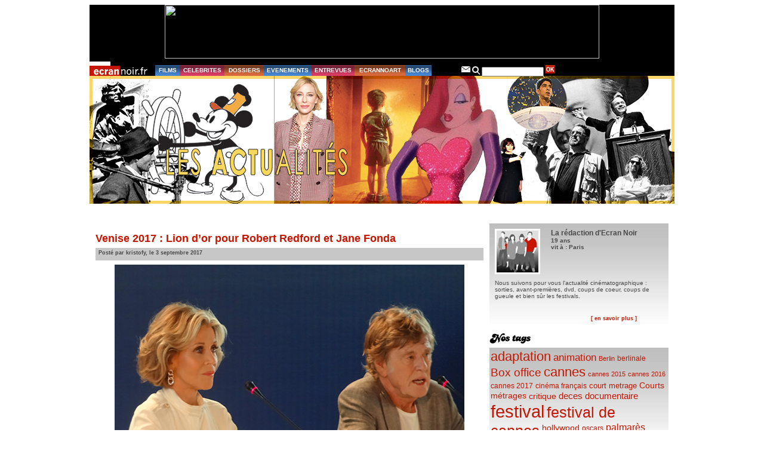

--- FILE ---
content_type: text/html; charset=UTF-8
request_url: http://archives.ecrannoir.fr/blog/blog/tag/our-souls-at-night/
body_size: 68810
content:
<!DOCTYPE html PUBLIC "-//W3C//DTD XHTML 1.0 Transitional//EN" "http://www.w3.org/TR/xhtml1/DTD/xhtml1-transitional.dtd">
<html xmlns="http://www.w3.org/1999/xhtml" dir="ltr" lang="fr-FR" xmlns:fb="https://www.facebook.com/2008/fbml" xmlns:addthis="https://www.addthis.com/help/api-spec" >

<head profile="http://gmpg.org/xfn/11">
	<meta http-equiv="Content-Type" content="text/html; charset=UTF-8" />
	<title>  our souls at night &raquo; Le Blog d&#039;Ecran Noir</title>
	<meta name="generator" content="WordPress 3.0.1" /> <!-- leave this for stats -->
	<link rel="stylesheet" href="http://archives.ecrannoir.fr/blog/wp-content/themes/ecrannoir/style.css?42" type="text/css" media="screen" />
	<link rel="stylesheet" href="http://archives.ecrannoir.fr/blog/wp-content/themes/ecrannoir/style_specifique.css" type="text/css" media="screen" />
	<link rel="alternate" type="application/rss+xml" title="Le Blog d&#039;Ecran Noir RSS Feed" href="http://archives.ecrannoir.fr/blog/feed/" />
	<link rel="pingback" href="http://archives.ecrannoir.fr/blog/xmlrpc.php" />
	
	<style type="text/css" media="screen">
			</style>

	
			    <!--[if lte IE 6]>
     <link href="http://archives.ecrannoir.fr/blog/wp-content/themes/ecrannoir/pour_ie6.css" rel="stylesheet" type="text/css" />
     <![endif]-->
</head>

<body>
	<div id="page">
	<div id="pub">
		<div id="bandeau_pub"><center><a href="https://www.cinemas-asie.com/fr/" target="_blank">
<img src="http://www.ecrannoir.fr/docs/pub_vesoul2020.jpg" border="0" width="728" height="90">
</a></center>
</div>
	</div>
	<div class="menu">
			<ul class="barre_menu">
				<li id="logo"><a href="http://www.ecrannoir.fr"><img src="http://archives.ecrannoir.fr/blog/wp-content/themes/ecrannoir/images/logo.gif" alt="index d'Ecran Noir" /></a></li>
				<li id="films"><a href="http://www.ecrannoir.fr/films">FILMS</a></li>
				<li id="celeb"><a href="http://www.ecrannoir.fr/stars">CELEBRITES</a></li>
				<li id="dossier"><a href="http://www.ecrannoir.fr/dossiers">DOSSIERS</a></li>
				<li id="evene"><a href="http://www.ecrannoir.fr/evenements">EVENEMENTS</a></li>
				<li id="entrev"><a href="http://www.ecrannoir.fr/entrevues">ENTREVUES</a></li>
				<li id="ecran"><a href="http://www.ecrannoir.fr/actu">ECRANNOART</a></li>
				<li id="blogs"><a href="http://www.ecrannoir.fr/blog">BLOGS</a></li>
				<li id="espace">&nbsp;</li>
				<li class="icon_menu"><a href="http://www.ecrannoir.fr/equipe"><img src="http://archives.ecrannoir.fr/blog/wp-content/themes/ecrannoir/images/nav_icon_mail.gif" alt="contact" /></a></li>
				<li class="icon_menu"><img src="http://archives.ecrannoir.fr/blog/wp-content/themes/ecrannoir/images/nav_icon_search.gif" alt="recherche" /></li>
				<li class="icon_menu2"><form method="get" id="searchform" action="http://archives.ecrannoir.fr/blog/">
	<div>
		<input type="text" value="" name="s" id="s" />
		<input type="submit" id="searchsubmit" style="background:url(http://archives.ecrannoir.fr/blog/wp-content/themes/ecrannoir/images/nav_btn_ok.gif) no-repeat" value="" />
	</div>
</form>
</li>
			</ul>
			<div class="clear"></div>
		</div>
		<div id="new_header">
				<a href="http://www.ecrannoir.fr/blog">
					<div id="headerimg"></div>
				</a>
			</div>

		<div id="espace_connexion"></div>



		
		
	<div id="tout_3cols">
		<div id="content" class="narrowcolumn">
			<!-- zone de header-->
			<div id="header">
				<a href="http://www.ecrannoir.fr/blog">
					<div id="headerimg">
					<!--h1><a href="http://archives.ecrannoir.fr/blog/">Le Blog d&#039;Ecran Noir</a></h1>
					<div class="description">cinéma film dvd festival					=======>en attendant solution pour banniÃ¨re customizable, on enlÃ¨ve ces infos administrables
					</div-->
					</div>
				</a>
			</div>
			
			<!-- zone de posts-->
			<div id="lesposts">
												<div class="post degrade" id="post-58880">
					<h2><a href="http://archives.ecrannoir.fr/blog/blog/2017/09/03/venise-2017-lion-dor-pour-robert-redford-et-jane-fonda/" rel="bookmark" title="Lien permanent vers Venise 2017 : Lion d&#8217;or pour Robert Redford et Jane Fonda">Venise 2017 : Lion d&#8217;or pour Robert Redford et Jane Fonda</a>
					</h2>
					<div class="entete">Posté par kristofy, le 3 septembre 2017					</div>
					<div class="entry">
						<div class="at-above-post-arch-page addthis_tool" data-url="http://archives.ecrannoir.fr/blog/blog/2017/09/03/venise-2017-lion-dor-pour-robert-redford-et-jane-fonda/"></div><p><a href="http://archives.ecrannoir.fr/blog/files/2017/09/fonda-redford-venise2017-ecrannoir.jpg"><img class="aligncenter size-full wp-image-58888" src="http://archives.ecrannoir.fr/blog/files/2017/09/fonda-redford-venise2017-ecrannoir.jpg" alt="" width="600" height="338" /></a></p>
<p>Leurs deux noms réunis ensemble convoquent tout un pan de l’histoire du cinéma américain: Robert Redford et Jane Fonda ont reçu chacun <a href="http://archives.ecrannoir.fr/blog/blog/2017/07/18/venise-2017-robert-redford-et-jane-fonda-honores-alexander-payne-en-ouverture/"><strong>un Lion d’or d’honneur pour leur carrière</strong></a> à cette <a href="http://archives.ecrannoir.fr/blog/blog/tag/venise-2017/">74e Mostra de Venise</a>. Ils sont venus à Venise présenter leur 4<sup>ème</sup> film tourné ensemble : <em>Nos âmes la nuit (Our Souls at Night)</em> de Ritesh Batra.</p>
<p>Redford avec ses 81 ans est acteur depuis les années 60, magnifié par Robert Mulligan, Sidney J. Furie, Peter Yates, Alan J. Pakula, Richard Attenborough, Barry Levinson, Ivan Reitman, Adrian Lyne, Tony Scott, Lasse Hallström, J. C. Chandor…</p>
<p>Jane Fonda et ses 79 printemps est aussi sur les écrans depuis les années 60 sublimée par George Cukor, René Clément, Roger Vadim, Otto Preminger, Alan J. Pakula, Joseph Losey, Jean-Luc Godard, Hal Ashby, Delphine Seyrig, Norman Jewison, Sidney Lumet, Garry Marshall, Lee Daniels, Paolo Sorrentino…</p>
<p><strong>Ils avaient déjà formé un couple de cinéma trois fois</strong>, dans <em>La Poursuite impitoyable</em> d’Arthur Penn 1966, <em>Pieds nus dans le parc</em> de Gene Saks en 1967, et <em>Le Cavalier électrique</em> de Sydney Pollack en 1979.</p>
<p>Jane Fonda, qui a d’ailleurs vécu et tourné en France, représente aussi une certaine contestation politique aux Etats-Unis en manifestant contre la guerre du Vietnam, pour les droits civiques des noirs, contre la guerre en Irak. De même Redford est connu pour avoir été un écologiste précoce et avoir créé Festival de Sundance pour valoriser le cinéma indépendant. Cette récompense d'un Lion d'or d'honneur peut également être vue comme un symbole anti-Trump... Mais ne cherchons pas du sens à tout. Redford et Fonda, ce sont avant tout deux monstres sacrés, multiprimés et oscarisés, en tête d'affiche de gros succès et de films devenus des classiques.</p>
<p>Ainsi Redford était dans <em>Captain America: The Winter Solder, Proposition indécente, Out of Africa, L'arnaque, Butch Cassidy et le Kid, Les hommes du Président, L'homme qui murmurait à l'oreille des chevaux</em>. Jane Fonda a aligné des hits comme <em>Le retour, Le syndrome chinois, Comment se débarrasser de son patron, La maison du lac, Sa mère ou moi!, Le Majordome</em>...</p>
<p><a href="http://archives.ecrannoir.fr/blog/files/2017/09/nosameslanuit-redford-fonda.jpg"><img class="alignright size-full wp-image-58890" src="http://archives.ecrannoir.fr/blog/files/2017/09/nosameslanuit-redford-fonda.jpg" alt="" hspace="10" width="300" /></a>C’est Robert Redford qui a initié la production de <em><strong>Our Souls at Night</strong></em>, à la fois pour reformer avec Jane Fonda un couple à l’écran (environ 38 ans après leur dernière collaboration), mais aussi pour proposer un film destiné aux seniors car il considère que c’est un public désormais presque oublié par les studios (avec la submersion de films destinés qu'aux jeunes).</p>
<p>Le scénario est très classique, c'est en fait l'adaptation d'un roman de Kent Haruf, pour un film dans la lignée de <em>Ainsi va la vie</em> de Rob Reiner (Michael Douglas et Diane Keaton). Redford et Fonda sont tout deux voisins, veufs et seuls. Elle lui propose de venir dormir chez elle juste pour parler avant la nuit, et progressivement ils vont se découvrir des sentiments envers l’autre. Le début est amusant puisqu’il évoque avec légèreté un regain de désir amoureux à leur âge et la crainte du qu'en-dira-t-on. Ensuite il s’agit de partager ses fêlures intimes (adultère, décès, enfants trop loin…) jusqu’à essayer de recomposer un semblant de famille en gardant quelques temps un petit-fils (c'est d'ailleurs Matthias Schoenaerts qui joue le fils de Jane Fonda). Le film joue avec les personnalités des acteurs: comme dans la vie Jane Fonda est une femme volontaire qui ne craint pas de s'affirmer face aux autres et Robert Redford a une penderie de chemise à carreau tout en regrettant la bonne époque du passé...</p>
<p>D'ailleurs à ce propos le film ne sortira pas au cinéma : il sera diffusé sur Netflix. Vieux mais modernes.</p>
<iframe class="" src="https://www.youtube.com/embed/NcKNk9P-aNg?rel=0" style="width: 560px; height: 315px; " frameborder="0" scrolling="" onload="scro11me(this)"></iframe><script type="text/javascript">function scro11me(f){f.contentWindow.scrollTo(0,0); }</script>
<!-- AddThis Advanced Settings above via filter on the_content --><!-- AddThis Advanced Settings below via filter on the_content --><!-- AddThis Advanced Settings generic via filter on the_content --><!-- AddThis Share Buttons above via filter on the_content --><!-- AddThis Share Buttons below via filter on the_content --><div class="at-below-post-arch-page addthis_tool" data-url="http://archives.ecrannoir.fr/blog/blog/2017/09/03/venise-2017-lion-dor-pour-robert-redford-et-jane-fonda/"></div><!-- AddThis Share Buttons generic via filter on the_content -->					</div>
					<div class="clear"></div>
					<p class="postmetadata">Tags liés à cet article: <a href="http://archives.ecrannoir.fr/blog/blog/tag/adaptation/" rel="tag">adaptation</a>, <a href="http://archives.ecrannoir.fr/blog/blog/tag/festival/" rel="tag">festival</a>, <a href="http://archives.ecrannoir.fr/blog/blog/tag/festival-de-venise/" rel="tag">festival de venise</a>, <a href="http://archives.ecrannoir.fr/blog/blog/tag/hommage/" rel="tag">hommage</a>, <a href="http://archives.ecrannoir.fr/blog/blog/tag/jane-fonda/" rel="tag">jane fonda</a>, <a href="http://archives.ecrannoir.fr/blog/blog/tag/lion-dor/" rel="tag">lion d'or</a>, <a href="http://archives.ecrannoir.fr/blog/blog/tag/mostra-de-venise/" rel="tag">Mostra de Venise</a>, <a href="http://archives.ecrannoir.fr/blog/blog/tag/netflix/" rel="tag">netflix</a>, <a href="http://archives.ecrannoir.fr/blog/blog/tag/nos-ames-la-nuit/" rel="tag">nos âmes la nuit</a>, <a href="http://archives.ecrannoir.fr/blog/blog/tag/our-souls-at-night/" rel="tag">our souls at night</a>, <a href="http://archives.ecrannoir.fr/blog/blog/tag/robert-redford/" rel="tag">robert redford</a>, <a href="http://archives.ecrannoir.fr/blog/blog/tag/venise-2017/" rel="tag">venise 2017</a>.<br /> Publié dans <a href="http://archives.ecrannoir.fr/blog/blog/category/festivals/" title="Voir tous les articles dans Festivals" rel="category tag">Festivals</a>, <a href="http://archives.ecrannoir.fr/blog/blog/category/films/" title="Voir tous les articles dans Films" rel="category tag">Films</a>, <a href="http://archives.ecrannoir.fr/blog/blog/category/medias/linstant-zappette/" title="Voir tous les articles dans L&#039;instant Zappette" rel="category tag">L'instant Zappette</a>, <a href="http://archives.ecrannoir.fr/blog/blog/category/personnalites-celebrites-stars/" title="Voir tous les articles dans Personnalités, célébrités, stars" rel="category tag">Personnalités, célébrités, stars</a>, <a href="http://archives.ecrannoir.fr/blog/blog/category/evenements/prix/" title="Voir tous les articles dans Prix" rel="category tag">Prix</a>, <a href="http://archives.ecrannoir.fr/blog/blog/category/festivals/venise-festivals/" title="Voir tous les articles dans Venise" rel="category tag">Venise</a> | </p>
				</div>
				<div class="cartouche_commentaires">
					<div id="comments2">
						<div class="arrondi"><img src="http://archives.ecrannoir.fr/blog/wp-content/themes/ecrannoir/images/blog_arrondi_commentaire.gif" /></div>
						<ul><li><img src="http://archives.ecrannoir.fr/blog/wp-content/themes/ecrannoir/images/blog_icon_comment.gif" /></li><li><a href="http://archives.ecrannoir.fr/blog/blog/2017/09/03/venise-2017-lion-dor-pour-robert-redford-et-jane-fonda/#respond" class="comments-link"  title="Commentaire sur Venise 2017 : Lion d&#8217;or pour Robert Redford et Jane Fonda">Aucun commentaire</a></li><li><img src="http://archives.ecrannoir.fr/blog/wp-content/themes/ecrannoir/images/blog_icon_commentredac.gif" /></li><li><a href="http://archives.ecrannoir.fr/blog/blog/2017/09/03/venise-2017-lion-dor-pour-robert-redford-et-jane-fonda/#respond">Exprimez-vous</a></li></ul>
					</div>
					<div class="clear"></div>
				</div>
			
								<div class="post degrade" id="post-58308">
					<h2><a href="http://archives.ecrannoir.fr/blog/blog/2017/07/18/venise-2017-robert-redford-et-jane-fonda-honores-alexander-payne-en-ouverture/" rel="bookmark" title="Lien permanent vers Venise 2017: Robert Redford et Jane Fonda honorés, Alexander Payne en ouverture">Venise 2017: Robert Redford et Jane Fonda honorés, Alexander Payne en ouverture</a>
					</h2>
					<div class="entete">Posté par vincy, le 18 juillet 2017					</div>
					<div class="entry">
						<div class="at-above-post-arch-page addthis_tool" data-url="http://archives.ecrannoir.fr/blog/blog/2017/07/18/venise-2017-robert-redford-et-jane-fonda-honores-alexander-payne-en-ouverture/"></div><p><a href="http://archives.ecrannoir.fr/blog/files/2017/08/ourSouls.jpg"><img class="aligncenter size-full wp-image-58820" src="http://archives.ecrannoir.fr/blog/files/2017/08/ourSouls.jpg" alt="" width="600" height="400" /></a></p>
<p>Venise dévoile peu à peu son programme à quelques semaines du lancement des festivités de sa 74e édition (30 août-9 septembre). Après <a href="http://archives.ecrannoir.fr/blog/blog/2017/07/05/annette-bening-la-presidente-anti-trump-du-festival-de-venise/">la Présidente du jury</a>, le Festival a révélé deux des Lions d'or qui seront décernés et le film d'ouverture qui sera projeté.</p>
<p>Deux monstres sacrés hollywoodiens seront ainsi sacrés sur la lagune italienne. <strong>Jane Fonda et <a href="http://ecrannoir.fr/recherche/recherche.php?rech=robert%20redford">Robert Redford</a></strong> recevront le plus prestigieux des honneurs. Notons qu'avec Annette Bening comme Présidente du jury, Venise a choisi là aussi deux personnalités américaines, activistes et de gauche, bref anti-Trump (ne serait-ce que sur la question du climat et des droits de la femme).</p>
<p>Ils seront à Venise pour présenter <strong><em>Our Souls at Night</em></strong>, un film... Netflix, sélectionné hors compétition et projeté en avant-première mondiale. Jane Fonda, deux Oscars et une Palme d'or d'honneur, et Robert Redford, un Oscar du meilleur réalisateur et un Oscar honorifique, fondateur du festival Sundance, ont souvent partagé l'affiche ensemble. La dernière fois remonte à 1979 avec <em>Le cavalier électrique</em> de Sydney Pollack. Ils se sont aussi croisés dans <em>La poursuite impitoyable</em> d'Arthur Penn, aux côtés de Marlon Brando, en 1966. Mais leur duo au cinéma reste mémorable avant tout avec la comédie romantique <em>Pieds nus dans le parc </em>de Gene Saks (1967), où ils étaient au sommet de leur beauté. Deux sex-symbols, avides de liberté, producteurs, icônes féministe ou écologiste, en plus d'être deux acteurs talentueux et audacieux, défendant les films indépendants et étrangers tout en ayant fait carrière avec succès à Hollywood.</p>
<p>Ils recevront leur prix le 1er septembre. <em>Our Souls at Night</em> est l'adaptation du roman de Kent Haruf, Nos âmes la nuit. Dans une petite ville du Colorado, Addie, une veuve de 75 ans, décide de rompre sa solitude en proposant à Louis, son voisin, veuf lui aussi, de passer du temps ensemble. Ils sont voisins depuis des décennies mais ils se connaissent peu. Ils tombent amoureux l'un de l'autre. Cependant, leurs enfants les désapprouvent et les amoureux doivent se cacher pour vivre leur histoire.</p>
<p>En ouverture, Venise projettera <strong><em><a href="http://archives.ecrannoir.fr/blog/blog/2014/11/06/alexander-payne-pret-a-rapetisser-matt-damon/">Downsizing</a></em></strong>, le nouveau film d'Alexander Payne, qui sera également en compétition. Le casting de ce film est composé de Matt Damon, Christoph Waltz, Kristen Wiig, Jason Sudeikis, Alec Baldwin et Neil Patrick Harris. Le film devrait aussi aller à Telluride et Toronto. L'histoire est assez baroque: des gens choisissent de rétrécir afin de trouver une meilleure vie. Cela fait trois ans que le réalisateur a commencé à travailler sur ce film.</p>
<!-- AddThis Advanced Settings above via filter on the_content --><!-- AddThis Advanced Settings below via filter on the_content --><!-- AddThis Advanced Settings generic via filter on the_content --><!-- AddThis Share Buttons above via filter on the_content --><!-- AddThis Share Buttons below via filter on the_content --><div class="at-below-post-arch-page addthis_tool" data-url="http://archives.ecrannoir.fr/blog/blog/2017/07/18/venise-2017-robert-redford-et-jane-fonda-honores-alexander-payne-en-ouverture/"></div><!-- AddThis Share Buttons generic via filter on the_content -->					</div>
					<div class="clear"></div>
					<p class="postmetadata">Tags liés à cet article: <a href="http://archives.ecrannoir.fr/blog/blog/tag/adaptation/" rel="tag">adaptation</a>, <a href="http://archives.ecrannoir.fr/blog/blog/tag/alexander-payne/" rel="tag">alexander payne</a>, <a href="http://archives.ecrannoir.fr/blog/blog/tag/downsizing/" rel="tag">downsizing</a>, <a href="http://archives.ecrannoir.fr/blog/blog/tag/festival/" rel="tag">festival</a>, <a href="http://archives.ecrannoir.fr/blog/blog/tag/festival-de-venise/" rel="tag">festival de venise</a>, <a href="http://archives.ecrannoir.fr/blog/blog/tag/film-douverture/" rel="tag">film d'ouverture</a>, <a href="http://archives.ecrannoir.fr/blog/blog/tag/hommage/" rel="tag">hommage</a>, <a href="http://archives.ecrannoir.fr/blog/blog/tag/honneur/" rel="tag">honneur</a>, <a href="http://archives.ecrannoir.fr/blog/blog/tag/jane-fonda/" rel="tag">jane fonda</a>, <a href="http://archives.ecrannoir.fr/blog/blog/tag/kristen-wiig/" rel="tag">Kristen Wiig</a>, <a href="http://archives.ecrannoir.fr/blog/blog/tag/lion-dor/" rel="tag">lion d'or</a>, <a href="http://archives.ecrannoir.fr/blog/blog/tag/matt-damon/" rel="tag">matt damon</a>, <a href="http://archives.ecrannoir.fr/blog/blog/tag/netflix/" rel="tag">netflix</a>, <a href="http://archives.ecrannoir.fr/blog/blog/tag/our-souls-at-night/" rel="tag">our souls at night</a>, <a href="http://archives.ecrannoir.fr/blog/blog/tag/prix/" rel="tag">Prix</a>, <a href="http://archives.ecrannoir.fr/blog/blog/tag/robert-redford/" rel="tag">robert redford</a>, <a href="http://archives.ecrannoir.fr/blog/blog/tag/venise/" rel="tag">venise</a>, <a href="http://archives.ecrannoir.fr/blog/blog/tag/venise-2017/" rel="tag">venise 2017</a>.<br /> Publié dans <a href="http://archives.ecrannoir.fr/blog/blog/category/festivals/" title="Voir tous les articles dans Festivals" rel="category tag">Festivals</a>, <a href="http://archives.ecrannoir.fr/blog/blog/category/films/" title="Voir tous les articles dans Films" rel="category tag">Films</a>, <a href="http://archives.ecrannoir.fr/blog/blog/category/personnalites-celebrites-stars/" title="Voir tous les articles dans Personnalités, célébrités, stars" rel="category tag">Personnalités, célébrités, stars</a>, <a href="http://archives.ecrannoir.fr/blog/blog/category/evenements/prix/" title="Voir tous les articles dans Prix" rel="category tag">Prix</a> | </p>
				</div>
				<div class="cartouche_commentaires">
					<div id="comments2">
						<div class="arrondi"><img src="http://archives.ecrannoir.fr/blog/wp-content/themes/ecrannoir/images/blog_arrondi_commentaire.gif" /></div>
						<ul><li><img src="http://archives.ecrannoir.fr/blog/wp-content/themes/ecrannoir/images/blog_icon_comment.gif" /></li><li><a href="http://archives.ecrannoir.fr/blog/blog/2017/07/18/venise-2017-robert-redford-et-jane-fonda-honores-alexander-payne-en-ouverture/#respond" class="comments-link"  title="Commentaire sur Venise 2017: Robert Redford et Jane Fonda honorés, Alexander Payne en ouverture">Aucun commentaire</a></li><li><img src="http://archives.ecrannoir.fr/blog/wp-content/themes/ecrannoir/images/blog_icon_commentredac.gif" /></li><li><a href="http://archives.ecrannoir.fr/blog/blog/2017/07/18/venise-2017-robert-redford-et-jane-fonda-honores-alexander-payne-en-ouverture/#respond">Exprimez-vous</a></li></ul>
					</div>
					<div class="clear"></div>
				</div>
			
								<div class="post degrade" id="post-52142">
					<h2><a href="http://archives.ecrannoir.fr/blog/blog/2016/11/12/lacteur-robert-redford-prend-sa-retraite/" rel="bookmark" title="Lien permanent vers L&#8217;acteur Robert Redford prend sa retraite">L&#8217;acteur Robert Redford prend sa retraite</a>
					</h2>
					<div class="entete">Posté par vincy, le 12 novembre 2016					</div>
					<div class="entry">
						<div class="at-above-post-arch-page addthis_tool" data-url="http://archives.ecrannoir.fr/blog/blog/2016/11/12/lacteur-robert-redford-prend-sa-retraite/"></div><p><a href="http://archives.ecrannoir.fr/blog/files/2014/01/robert-redford-sundance-festival.jpg"><img class="alignleft size-full wp-image-30661" src="http://archives.ecrannoir.fr/blog/files/2014/01/robert-redford-sundance-festival.jpg" alt="robert redford au festival de sundance" hspace="10" width="350" height="210" /></a><a href="http://ecrannoir.fr/stars/stars.php?s=292">Robert Redford</a> a annoncé qu'il allait prendre sa retraite en tant qu'acteur. Dans <a href="http://blogs.walkerart.org/filmvideo/2016/11/10/dylan-robert-redford-storytelling">une interview menée par son petit-fils Dylan</a>, le comédien précise qu'il a encore deux engagements avant de cesser son métier. Il lui reste la réalisation, la production et le Festival de Sundance pour s'occuper..</p>
<p>Dans cet entretien, Redford parle de ses envies de peinture, de son passé (notamment à l'époque où il galérait et sa motivation à créer Sundance) et de l'importance du scénario. Il veut désormais se focaliser sur la réalisation.</p>
<p>"<strong><em>Je suis fatigué de jouer</em></strong>" explique la star. "<em>Je suis un impatient, et il m'est de plus difficile de m'assoir et d'attendre la prochaine prise. A cette étape de ma vie, j'ai 80 ans, je peux me le permettre, puisque je ne dépend plus de rien</em>." Il tourne depuis 1960.</p>
<p>On le verra encore sur grand écran dans <em>Our Souls at Night</em> de Ritesh Batra, avec Jane Fonda et Matthias Schoenaerts et <em>The Discovery</em> de Charlie McDowell , avec Rooney Mara. Il s'est engagé sur deux autres films à tourner:  <em>The Old Man With a Gun</em> de David Lowery, avec Casey Affleck et Sissy Spacek et <em>Heretic</em> de Joshua Marston, avec Chiwetel Ejiofor. On l'a vu récemment dans <em>Peter et Elliott le dragon</em> et dans <a href="http://ecrannoir.fr/films/films.php?f=4510"><em>Truth</em></a>.</p>
<p>Il l'affirme: "<em>Une fois qu'il seront faits [ces films], je dirais au revoir à tout ça et me concentrerais sur la réalisation.</em>" Son dernier film, <a href="http://ecrannoir.fr/stars/stars.php?s=80">comme cinéaste</a>, est <em><a href="http://ecrannoir.fr/films/films.php?f=4510">Sous surveillance</a></em> (2012) avec Shia LaBeouf, Julie Christie, Susan Sarandon, Nick Nolte et Chris Cooper.</p>
<!-- AddThis Advanced Settings above via filter on the_content --><!-- AddThis Advanced Settings below via filter on the_content --><!-- AddThis Advanced Settings generic via filter on the_content --><!-- AddThis Share Buttons above via filter on the_content --><!-- AddThis Share Buttons below via filter on the_content --><div class="at-below-post-arch-page addthis_tool" data-url="http://archives.ecrannoir.fr/blog/blog/2016/11/12/lacteur-robert-redford-prend-sa-retraite/"></div><!-- AddThis Share Buttons generic via filter on the_content -->					</div>
					<div class="clear"></div>
					<p class="postmetadata">Tags liés à cet article: <a href="http://archives.ecrannoir.fr/blog/blog/tag/heretic/" rel="tag">heretic</a>, <a href="http://archives.ecrannoir.fr/blog/blog/tag/our-souls-at-night/" rel="tag">our souls at night</a>, <a href="http://archives.ecrannoir.fr/blog/blog/tag/projet/" rel="tag">projet</a>, <a href="http://archives.ecrannoir.fr/blog/blog/tag/retraite/" rel="tag">retraite</a>, <a href="http://archives.ecrannoir.fr/blog/blog/tag/robert-redford/" rel="tag">robert redford</a>, <a href="http://archives.ecrannoir.fr/blog/blog/tag/the-discovery/" rel="tag">the discovery</a>, <a href="http://archives.ecrannoir.fr/blog/blog/tag/the-old-man-with-a-gun/" rel="tag">the old man with a gun</a>.<br /> Publié dans <a href="http://archives.ecrannoir.fr/blog/blog/category/personnalites-celebrites-stars/" title="Voir tous les articles dans Personnalités, célébrités, stars" rel="category tag">Personnalités, célébrités, stars</a> | </p>
				</div>
				<div class="cartouche_commentaires">
					<div id="comments2">
						<div class="arrondi"><img src="http://archives.ecrannoir.fr/blog/wp-content/themes/ecrannoir/images/blog_arrondi_commentaire.gif" /></div>
						<ul><li><img src="http://archives.ecrannoir.fr/blog/wp-content/themes/ecrannoir/images/blog_icon_comment.gif" /></li><li><a href="http://archives.ecrannoir.fr/blog/blog/2016/11/12/lacteur-robert-redford-prend-sa-retraite/#respond" class="comments-link"  title="Commentaire sur L&#8217;acteur Robert Redford prend sa retraite">Aucun commentaire</a></li><li><img src="http://archives.ecrannoir.fr/blog/wp-content/themes/ecrannoir/images/blog_icon_commentredac.gif" /></li><li><a href="http://archives.ecrannoir.fr/blog/blog/2016/11/12/lacteur-robert-redford-prend-sa-retraite/#respond">Exprimez-vous</a></li></ul>
					</div>
					<div class="clear"></div>
				</div>
			
								<div class="navigation">
					<div class="alignleft"></div>
					<div class="alignright"></div>
				</div>
							</div>
		</div>
	<div id="sidebar">
		<ul id="liste_gene_sidabar">
							 

			<!--Author information is disabled per default. Uncomment and fill in your details if you want to use it.		-->
		<li class="sidebar_bloc"> 
			<div class="sidebar_auteur">
				<img src="http://archives.ecrannoir.fr/blog/wp-content/themes/ecrannoir/images/blog_avatar_redac.jpg" alt="laredac" id="sidebar_img_auteur" />
				<div id="sidebar_text_auteur"><span class="sidebar_nom_auteur">La rédaction d'Ecran Noir</span><br />
					<span class="sidebar_age_auteur">19 ans</span><br />
			 		<span class="sidebar_age_auteur">vit à : Paris</span><br />
				</div>
				<div class="clear"></div>
				<div class="sidebar_resume_auteur">Nous suivons pour vous l'actualité cinématographique : sorties, avant-premières, dvd, coups de coeur, coups de gueule et bien sûr les festivals.</div><br />
				<a href="http://www.ecrannoir.fr/equipe" class="sidebar_lien_auteur">[ en savoir plus ]</a>
			</div>
		</li>
		<li class="sidebar_img_titre"><img src="http://archives.ecrannoir.fr/blog/wp-content/themes/ecrannoir/images/blog_titre_nostags.gif" alt="Tags" /></li>	
		<li class="sidebar_bloc tags"> 
		<a href='http://archives.ecrannoir.fr/blog/blog/tag/adaptation/' class='tag-link-248' title='817 sujets' style='font-size: 16.80412371134pt;'>adaptation</a>
<a href='http://archives.ecrannoir.fr/blog/blog/tag/animation/' class='tag-link-319' title='414 sujets' style='font-size: 12.618556701031pt;'>animation</a>
<a href='http://archives.ecrannoir.fr/blog/blog/tag/berlin/' class='tag-link-11' title='214 sujets' style='font-size: 8.4329896907216pt;'>Berlin</a>
<a href='http://archives.ecrannoir.fr/blog/blog/tag/berlinale/' class='tag-link-19' title='222 sujets' style='font-size: 8.7216494845361pt;'>berlinale</a>
<a href='http://archives.ecrannoir.fr/blog/blog/tag/box-office/' class='tag-link-159' title='544 sujets' style='font-size: 14.350515463918pt;'>Box office</a>
<a href='http://archives.ecrannoir.fr/blog/blog/tag/cannes/' class='tag-link-304' title='777 sujets' style='font-size: 16.515463917526pt;'>cannes</a>
<a href='http://archives.ecrannoir.fr/blog/blog/tag/cannes-2015/' class='tag-link-31833' title='206 sujets' style='font-size: 8.2886597938144pt;'>cannes 2015</a>
<a href='http://archives.ecrannoir.fr/blog/blog/tag/cannes-2016/' class='tag-link-34054' title='198 sujets' style='font-size: 8pt;'>cannes 2016</a>
<a href='http://archives.ecrannoir.fr/blog/blog/tag/cannes-2017/' class='tag-link-35624' title='222 sujets' style='font-size: 8.7216494845361pt;'>cannes 2017</a>
<a href='http://archives.ecrannoir.fr/blog/blog/tag/cinema-francais/' class='tag-link-658' title='242 sujets' style='font-size: 9.2989690721649pt;'>cinéma français</a>
<a href='http://archives.ecrannoir.fr/blog/blog/tag/court-metrage/' class='tag-link-228' title='274 sujets' style='font-size: 10.020618556701pt;'>court metrage</a>
<a href='http://archives.ecrannoir.fr/blog/blog/tag/courts-metrages/' class='tag-link-499' title='294 sujets' style='font-size: 10.453608247423pt;'>Courts métrages</a>
<a href='http://archives.ecrannoir.fr/blog/blog/tag/critique/' class='tag-link-485' title='302 sujets' style='font-size: 10.59793814433pt;'>critique</a>
<a href='http://archives.ecrannoir.fr/blog/blog/tag/deces/' class='tag-link-274' title='357 sujets' style='font-size: 11.60824742268pt;'>deces</a>
<a href='http://archives.ecrannoir.fr/blog/blog/tag/documentaire/' class='tag-link-106' title='353 sujets' style='font-size: 11.60824742268pt;'>documentaire</a>
<a href='http://archives.ecrannoir.fr/blog/blog/tag/festival/' class='tag-link-4' title='1 843 sujets' style='font-size: 22pt;'>festival</a>
<a href='http://archives.ecrannoir.fr/blog/blog/tag/festival-de-cannes/' class='tag-link-27' title='1 139 sujets' style='font-size: 18.969072164948pt;'>festival de cannes</a>
<a href='http://archives.ecrannoir.fr/blog/blog/tag/hollywood/' class='tag-link-194' title='283 sujets' style='font-size: 10.164948453608pt;'>hollywood</a>
<a href='http://archives.ecrannoir.fr/blog/blog/tag/oscars/' class='tag-link-1355' title='233 sujets' style='font-size: 9.0103092783505pt;'>oscars</a>
<a href='http://archives.ecrannoir.fr/blog/blog/tag/palmares/' class='tag-link-95' title='394 sujets' style='font-size: 12.329896907216pt;'>palmarès</a>
<a href='http://archives.ecrannoir.fr/blog/blog/tag/politique/' class='tag-link-135' title='297 sujets' style='font-size: 10.453608247423pt;'>politique</a>
<a href='http://archives.ecrannoir.fr/blog/blog/tag/prix/' class='tag-link-57' title='963 sujets' style='font-size: 17.814432989691pt;'>Prix</a>
<a href='http://archives.ecrannoir.fr/blog/blog/tag/projet/' class='tag-link-332' title='1 102 sujets' style='font-size: 18.680412371134pt;'>projet</a>
<a href='http://archives.ecrannoir.fr/blog/blog/tag/tournage/' class='tag-link-275' title='481 sujets' style='font-size: 13.484536082474pt;'>tournage</a>
<a href='http://archives.ecrannoir.fr/blog/blog/tag/warner-bros/' class='tag-link-183' title='199 sujets' style='font-size: 8pt;'>Warner Bros</a></li>
		
		<!--Tracklist par Jiwa.     -->
		<!--li class="sidebar_img_titre"><img src="http://archives.ecrannoir.fr/blog/wp-content/themes/ecrannoir/images/blog_tracklist.gif" alt="tracklist" /></li>
		<li class="sidebar_bloc aere_plus"><img style="visibility:hidden;width:0px;height:0px;" border=0 width=0 height=0 src="http://counters.gigya.com/wildfire/IMP/CXNID=2000002.0NXC/bT*xJmx*PTEyMzcwNzA1NDA4NDMmcHQ9MTIzNzA3MDU*NTk4NCZwPTMwODM*MSZkPSZnPTEmdD*mbz*2ODVhMzkyZTZkNDM*NDk4ODRmNjY3ZGI2ZDgzN2QzYg==.gif" /><div style="position: relative; width: 200px; height: 310px; overflow: hidden;"><a style="position: absolute; left:25px;" href="http://www.jiwa.fr/playlist/BO-Ecran-Noir-291049.html">BO Ecran Noir</a><div style="position: absolute;"><object width="200" height="310" id="music-widget"><param name="wmode" value="transparent" /><param name="type" value="application/x-shockwave-flash" /><param name="allowScriptAccess" value="always" /><param name="movie" value="http://www.jiwa.fr/res/widget/multititle.swf?playlistId=291049&skin=bright&tint=FFFFFF;0;0;0" /><embed src="http://www.jiwa.fr/res/widget/multititle.swf?playlistId=291049&skin=bright&tint=FFFFFF;0;0;0" wmode="transparent" type="application/x-shockwave-flash" name="music-widget" width="200" height="310" allowScriptAccess="always"></embed></object></div></div> </li-->

			 

						<li class="sidebar_img_titre"><img src="http://archives.ecrannoir.fr/blog/wp-content/themes/ecrannoir/images/blog_titre_nosarchives.gif" alt="Archives" /></li>
			<li class="sidebar_bloc">
			
					<table id="wp-calendar" summary="Calendrier">
	<caption>janvier 2026</caption>
	<thead>
	<tr>
		<th scope="col" title="Lundi">L</th>
		<th scope="col" title="Mardi">Ma</th>
		<th scope="col" title="Mercredi">Me</th>
		<th scope="col" title="Jeudi">J</th>
		<th scope="col" title="Vendredi">V</th>
		<th scope="col" title="Samedi">S</th>
		<th scope="col" title="Dimanche">D</th>
	</tr>
	</thead>

	<tfoot>
	<tr>
		<td colspan="3" id="prev"><a href="http://archives.ecrannoir.fr/blog/blog/2021/01/" title="Voir les articles pour janvier 2021">&laquo; jan</a></td>
		<td class="pad">&nbsp;</td>
		<td colspan="3" id="next" class="pad">&nbsp;</td>
	</tr>
	</tfoot>

	<tbody>
	<tr>
		<td colspan="3" class="pad">&nbsp;</td><td>1</td><td>2</td><td>3</td><td>4</td>
	</tr>
	<tr>
		<td>5</td><td>6</td><td>7</td><td>8</td><td>9</td><td>10</td><td>11</td>
	</tr>
	<tr>
		<td>12</td><td>13</td><td>14</td><td>15</td><td>16</td><td id="today">17</td><td>18</td>
	</tr>
	<tr>
		<td>19</td><td>20</td><td>21</td><td>22</td><td>23</td><td>24</td><td>25</td>
	</tr>
	<tr>
		<td>26</td><td>27</td><td>28</td><td>29</td><td>30</td><td>31</td>
		<td class="pad" colspan="1">&nbsp;</td>
	</tr>
	</tbody>
	</table>										<span class="titre_liens_archives">Derniers posts</span>					<div class="liste_liens_archives">
											<a href="http://archives.ecrannoir.fr/blog/blog/2021/01/18/adieu-bacri-1951-2021/" rel="bookmark" title="Lien permanent vers Adieu Bacri (1951-2021)">Adieu Bacri (1951-2021)</a> |
											<a href="http://archives.ecrannoir.fr/blog/blog/2020/12/31/robert-hossein-1927-2020-quitte-la-scene/" rel="bookmark" title="Lien permanent vers Robert Hossein (1927-2020) quitte la scène">Robert Hossein (1927-2020) quitte la scène</a> |
											<a href="http://archives.ecrannoir.fr/blog/blog/2020/12/18/cesar-2021-un-president-une-presentatrice-des-revelations-et-des-courts-metrages/" rel="bookmark" title="Lien permanent vers César 2021: un président, une présentatrice, des révélations et des courts métrages">César 2021: un président, une présentatrice, des révélations et des courts métrages</a> |
											<a href="http://archives.ecrannoir.fr/blog/blog/2020/12/14/35-films-nommes-aux-26e-prix-lumieres/" rel="bookmark" title="Lien permanent vers 35 films nommés aux 26e prix Lumières">35 films nommés aux 26e prix Lumières</a> |
											<a href="http://archives.ecrannoir.fr/blog/blog/2020/12/13/drunk-ennivre-les-european-film-awards-2020/" rel="bookmark" title="Lien permanent vers Drunk ennivre les European Film Awards 2020">Drunk ennivre les European Film Awards 2020</a> |
											<a href="http://archives.ecrannoir.fr/blog/blog/2020/12/06/le-coming-out-trans-d%e2%80%99elliot-page-ravive-les-questions-sur-la-representation-des-lgbt/" rel="bookmark" title="Lien permanent vers Le coming-out trans d’Elliot Page ravive les questions sur la représentation des LGBT+">Le coming-out trans d’Elliot Page ravive les questions sur la représentation des LGBT+</a> |
											<a href="http://archives.ecrannoir.fr/blog/blog/2020/11/18/cest-parti-pour-le-2e-festival-format-court-a-decouvrir-en-ligne/" rel="bookmark" title="Lien permanent vers C&#8217;est parti pour le 2e festival Format court à découvrir en ligne !">C&#8217;est parti pour le 2e festival Format court à découvrir en ligne !</a> |
											<a href="http://archives.ecrannoir.fr/blog/blog/2020/11/12/la-sulfureuse-pirate-nelly-kaplan-largue-les-amarres-1931-2020/" rel="bookmark" title="Lien permanent vers La sulfureuse pirate Nelly Kaplan largue les amarres (1931-2020)">La sulfureuse pirate Nelly Kaplan largue les amarres (1931-2020)</a> |
											<a href="http://archives.ecrannoir.fr/blog/blog/2020/11/10/le-35e-festival-europeen-du-film-court-de-brest-depuis-chez-vous/" rel="bookmark" title="Lien permanent vers Le 35e festival européen du film court de Brest depuis chez vous">Le 35e festival européen du film court de Brest depuis chez vous</a> |
											<a href="http://archives.ecrannoir.fr/blog/blog/2020/11/07/fernando-solanas-1936-2020-lindigne-permanent-est-mort/" rel="bookmark" title="Lien permanent vers Fernando Solanas (1936-2020), l’indigné permanent, est mort">Fernando Solanas (1936-2020), l’indigné permanent, est mort</a> |
										</div>
					<div class="clear"></div>
					<span class="titre_liens_archives">Archives </span>
					<div class="liste_liens_archives">
						<a href='http://archives.ecrannoir.fr/blog/blog/2021/01/' title='janvier 2021'>janvier 2021</a> | 
	<a href='http://archives.ecrannoir.fr/blog/blog/2020/12/' title='décembre 2020'>décembre 2020</a> | 
	<a href='http://archives.ecrannoir.fr/blog/blog/2020/11/' title='novembre 2020'>novembre 2020</a> | 
	<a href='http://archives.ecrannoir.fr/blog/blog/2020/10/' title='octobre 2020'>octobre 2020</a> | 
	<a href='http://archives.ecrannoir.fr/blog/blog/2020/09/' title='septembre 2020'>septembre 2020</a> | 
	<a href='http://archives.ecrannoir.fr/blog/blog/2020/08/' title='août 2020'>août 2020</a> | 
	<a href='http://archives.ecrannoir.fr/blog/blog/2020/07/' title='juillet 2020'>juillet 2020</a> | 
	<a href='http://archives.ecrannoir.fr/blog/blog/2020/06/' title='juin 2020'>juin 2020</a> | 
	<a href='http://archives.ecrannoir.fr/blog/blog/2020/05/' title='mai 2020'>mai 2020</a> | 
	<a href='http://archives.ecrannoir.fr/blog/blog/2020/04/' title='avril 2020'>avril 2020</a> | 
	<a href='http://archives.ecrannoir.fr/blog/blog/2020/03/' title='mars 2020'>mars 2020</a> | 
	<a href='http://archives.ecrannoir.fr/blog/blog/2020/02/' title='février 2020'>février 2020</a> | 
	<a href='http://archives.ecrannoir.fr/blog/blog/2020/01/' title='janvier 2020'>janvier 2020</a> | 
	<a href='http://archives.ecrannoir.fr/blog/blog/2019/12/' title='décembre 2019'>décembre 2019</a> | 
	<a href='http://archives.ecrannoir.fr/blog/blog/2019/11/' title='novembre 2019'>novembre 2019</a> | 
	<a href='http://archives.ecrannoir.fr/blog/blog/2019/10/' title='octobre 2019'>octobre 2019</a> | 
	<a href='http://archives.ecrannoir.fr/blog/blog/2019/09/' title='septembre 2019'>septembre 2019</a> | 
	<a href='http://archives.ecrannoir.fr/blog/blog/2019/08/' title='août 2019'>août 2019</a> | 
	<a href='http://archives.ecrannoir.fr/blog/blog/2019/07/' title='juillet 2019'>juillet 2019</a> | 
	<a href='http://archives.ecrannoir.fr/blog/blog/2019/06/' title='juin 2019'>juin 2019</a> | 
	<a href='http://archives.ecrannoir.fr/blog/blog/2019/05/' title='mai 2019'>mai 2019</a> | 
	<a href='http://archives.ecrannoir.fr/blog/blog/2019/04/' title='avril 2019'>avril 2019</a> | 
	<a href='http://archives.ecrannoir.fr/blog/blog/2019/03/' title='mars 2019'>mars 2019</a> | 
	<a href='http://archives.ecrannoir.fr/blog/blog/2019/02/' title='février 2019'>février 2019</a> | 
	<a href='http://archives.ecrannoir.fr/blog/blog/2019/01/' title='janvier 2019'>janvier 2019</a> | 
	<a href='http://archives.ecrannoir.fr/blog/blog/2018/12/' title='décembre 2018'>décembre 2018</a> | 
	<a href='http://archives.ecrannoir.fr/blog/blog/2018/11/' title='novembre 2018'>novembre 2018</a> | 
	<a href='http://archives.ecrannoir.fr/blog/blog/2018/10/' title='octobre 2018'>octobre 2018</a> | 
	<a href='http://archives.ecrannoir.fr/blog/blog/2018/09/' title='septembre 2018'>septembre 2018</a> | 
	<a href='http://archives.ecrannoir.fr/blog/blog/2018/08/' title='août 2018'>août 2018</a> | 
	<a href='http://archives.ecrannoir.fr/blog/blog/2018/07/' title='juillet 2018'>juillet 2018</a> | 
	<a href='http://archives.ecrannoir.fr/blog/blog/2018/06/' title='juin 2018'>juin 2018</a> | 
	<a href='http://archives.ecrannoir.fr/blog/blog/2018/05/' title='mai 2018'>mai 2018</a> | 
	<a href='http://archives.ecrannoir.fr/blog/blog/2018/04/' title='avril 2018'>avril 2018</a> | 
	<a href='http://archives.ecrannoir.fr/blog/blog/2018/03/' title='mars 2018'>mars 2018</a> | 
	<a href='http://archives.ecrannoir.fr/blog/blog/2018/02/' title='février 2018'>février 2018</a> | 
	<a href='http://archives.ecrannoir.fr/blog/blog/2018/01/' title='janvier 2018'>janvier 2018</a> | 
	<a href='http://archives.ecrannoir.fr/blog/blog/2017/12/' title='décembre 2017'>décembre 2017</a> | 
	<a href='http://archives.ecrannoir.fr/blog/blog/2017/11/' title='novembre 2017'>novembre 2017</a> | 
	<a href='http://archives.ecrannoir.fr/blog/blog/2017/10/' title='octobre 2017'>octobre 2017</a> | 
	<a href='http://archives.ecrannoir.fr/blog/blog/2017/09/' title='septembre 2017'>septembre 2017</a> | 
	<a href='http://archives.ecrannoir.fr/blog/blog/2017/08/' title='août 2017'>août 2017</a> | 
	<a href='http://archives.ecrannoir.fr/blog/blog/2017/07/' title='juillet 2017'>juillet 2017</a> | 
	<a href='http://archives.ecrannoir.fr/blog/blog/2017/06/' title='juin 2017'>juin 2017</a> | 
	<a href='http://archives.ecrannoir.fr/blog/blog/2017/05/' title='mai 2017'>mai 2017</a> | 
	<a href='http://archives.ecrannoir.fr/blog/blog/2017/04/' title='avril 2017'>avril 2017</a> | 
	<a href='http://archives.ecrannoir.fr/blog/blog/2017/03/' title='mars 2017'>mars 2017</a> | 
	<a href='http://archives.ecrannoir.fr/blog/blog/2017/02/' title='février 2017'>février 2017</a> | 
	<a href='http://archives.ecrannoir.fr/blog/blog/2017/01/' title='janvier 2017'>janvier 2017</a> | 
	<a href='http://archives.ecrannoir.fr/blog/blog/2016/12/' title='décembre 2016'>décembre 2016</a> | 
	<a href='http://archives.ecrannoir.fr/blog/blog/2016/11/' title='novembre 2016'>novembre 2016</a> | 
	<a href='http://archives.ecrannoir.fr/blog/blog/2016/10/' title='octobre 2016'>octobre 2016</a> | 
	<a href='http://archives.ecrannoir.fr/blog/blog/2016/09/' title='septembre 2016'>septembre 2016</a> | 
	<a href='http://archives.ecrannoir.fr/blog/blog/2016/08/' title='août 2016'>août 2016</a> | 
	<a href='http://archives.ecrannoir.fr/blog/blog/2016/07/' title='juillet 2016'>juillet 2016</a> | 
	<a href='http://archives.ecrannoir.fr/blog/blog/2016/06/' title='juin 2016'>juin 2016</a> | 
	<a href='http://archives.ecrannoir.fr/blog/blog/2016/05/' title='mai 2016'>mai 2016</a> | 
	<a href='http://archives.ecrannoir.fr/blog/blog/2016/04/' title='avril 2016'>avril 2016</a> | 
	<a href='http://archives.ecrannoir.fr/blog/blog/2016/03/' title='mars 2016'>mars 2016</a> | 
	<a href='http://archives.ecrannoir.fr/blog/blog/2016/02/' title='février 2016'>février 2016</a> | 
	<a href='http://archives.ecrannoir.fr/blog/blog/2016/01/' title='janvier 2016'>janvier 2016</a> | 
	<a href='http://archives.ecrannoir.fr/blog/blog/2015/12/' title='décembre 2015'>décembre 2015</a> | 
	<a href='http://archives.ecrannoir.fr/blog/blog/2015/11/' title='novembre 2015'>novembre 2015</a> | 
	<a href='http://archives.ecrannoir.fr/blog/blog/2015/10/' title='octobre 2015'>octobre 2015</a> | 
	<a href='http://archives.ecrannoir.fr/blog/blog/2015/09/' title='septembre 2015'>septembre 2015</a> | 
	<a href='http://archives.ecrannoir.fr/blog/blog/2015/08/' title='août 2015'>août 2015</a> | 
	<a href='http://archives.ecrannoir.fr/blog/blog/2015/07/' title='juillet 2015'>juillet 2015</a> | 
	<a href='http://archives.ecrannoir.fr/blog/blog/2015/06/' title='juin 2015'>juin 2015</a> | 
	<a href='http://archives.ecrannoir.fr/blog/blog/2015/05/' title='mai 2015'>mai 2015</a> | 
	<a href='http://archives.ecrannoir.fr/blog/blog/2015/04/' title='avril 2015'>avril 2015</a> | 
	<a href='http://archives.ecrannoir.fr/blog/blog/2015/03/' title='mars 2015'>mars 2015</a> | 
	<a href='http://archives.ecrannoir.fr/blog/blog/2015/02/' title='février 2015'>février 2015</a> | 
	<a href='http://archives.ecrannoir.fr/blog/blog/2015/01/' title='janvier 2015'>janvier 2015</a> | 
	<a href='http://archives.ecrannoir.fr/blog/blog/2014/12/' title='décembre 2014'>décembre 2014</a> | 
	<a href='http://archives.ecrannoir.fr/blog/blog/2014/11/' title='novembre 2014'>novembre 2014</a> | 
	<a href='http://archives.ecrannoir.fr/blog/blog/2014/10/' title='octobre 2014'>octobre 2014</a> | 
	<a href='http://archives.ecrannoir.fr/blog/blog/2014/09/' title='septembre 2014'>septembre 2014</a> | 
	<a href='http://archives.ecrannoir.fr/blog/blog/2014/08/' title='août 2014'>août 2014</a> | 
	<a href='http://archives.ecrannoir.fr/blog/blog/2014/07/' title='juillet 2014'>juillet 2014</a> | 
	<a href='http://archives.ecrannoir.fr/blog/blog/2014/06/' title='juin 2014'>juin 2014</a> | 
	<a href='http://archives.ecrannoir.fr/blog/blog/2014/05/' title='mai 2014'>mai 2014</a> | 
	<a href='http://archives.ecrannoir.fr/blog/blog/2014/04/' title='avril 2014'>avril 2014</a> | 
	<a href='http://archives.ecrannoir.fr/blog/blog/2014/03/' title='mars 2014'>mars 2014</a> | 
	<a href='http://archives.ecrannoir.fr/blog/blog/2014/02/' title='février 2014'>février 2014</a> | 
	<a href='http://archives.ecrannoir.fr/blog/blog/2014/01/' title='janvier 2014'>janvier 2014</a> | 
	<a href='http://archives.ecrannoir.fr/blog/blog/2013/12/' title='décembre 2013'>décembre 2013</a> | 
	<a href='http://archives.ecrannoir.fr/blog/blog/2013/11/' title='novembre 2013'>novembre 2013</a> | 
	<a href='http://archives.ecrannoir.fr/blog/blog/2013/10/' title='octobre 2013'>octobre 2013</a> | 
	<a href='http://archives.ecrannoir.fr/blog/blog/2013/09/' title='septembre 2013'>septembre 2013</a> | 
	<a href='http://archives.ecrannoir.fr/blog/blog/2013/08/' title='août 2013'>août 2013</a> | 
	<a href='http://archives.ecrannoir.fr/blog/blog/2013/07/' title='juillet 2013'>juillet 2013</a> | 
	<a href='http://archives.ecrannoir.fr/blog/blog/2013/06/' title='juin 2013'>juin 2013</a> | 
	<a href='http://archives.ecrannoir.fr/blog/blog/2013/05/' title='mai 2013'>mai 2013</a> | 
	<a href='http://archives.ecrannoir.fr/blog/blog/2013/04/' title='avril 2013'>avril 2013</a> | 
	<a href='http://archives.ecrannoir.fr/blog/blog/2013/03/' title='mars 2013'>mars 2013</a> | 
	<a href='http://archives.ecrannoir.fr/blog/blog/2013/02/' title='février 2013'>février 2013</a> | 
	<a href='http://archives.ecrannoir.fr/blog/blog/2013/01/' title='janvier 2013'>janvier 2013</a> | 
	<a href='http://archives.ecrannoir.fr/blog/blog/2012/12/' title='décembre 2012'>décembre 2012</a> | 
	<a href='http://archives.ecrannoir.fr/blog/blog/2012/11/' title='novembre 2012'>novembre 2012</a> | 
	<a href='http://archives.ecrannoir.fr/blog/blog/2012/10/' title='octobre 2012'>octobre 2012</a> | 
	<a href='http://archives.ecrannoir.fr/blog/blog/2012/09/' title='septembre 2012'>septembre 2012</a> | 
	<a href='http://archives.ecrannoir.fr/blog/blog/2012/08/' title='août 2012'>août 2012</a> | 
	<a href='http://archives.ecrannoir.fr/blog/blog/2012/07/' title='juillet 2012'>juillet 2012</a> | 
	<a href='http://archives.ecrannoir.fr/blog/blog/2012/06/' title='juin 2012'>juin 2012</a> | 
	<a href='http://archives.ecrannoir.fr/blog/blog/2012/05/' title='mai 2012'>mai 2012</a> | 
	<a href='http://archives.ecrannoir.fr/blog/blog/2012/04/' title='avril 2012'>avril 2012</a> | 
	<a href='http://archives.ecrannoir.fr/blog/blog/2012/03/' title='mars 2012'>mars 2012</a> | 
	<a href='http://archives.ecrannoir.fr/blog/blog/2012/02/' title='février 2012'>février 2012</a> | 
	<a href='http://archives.ecrannoir.fr/blog/blog/2012/01/' title='janvier 2012'>janvier 2012</a> | 
	<a href='http://archives.ecrannoir.fr/blog/blog/2011/12/' title='décembre 2011'>décembre 2011</a> | 
	<a href='http://archives.ecrannoir.fr/blog/blog/2011/11/' title='novembre 2011'>novembre 2011</a> | 
	<a href='http://archives.ecrannoir.fr/blog/blog/2011/10/' title='octobre 2011'>octobre 2011</a> | 
	<a href='http://archives.ecrannoir.fr/blog/blog/2011/09/' title='septembre 2011'>septembre 2011</a> | 
	<a href='http://archives.ecrannoir.fr/blog/blog/2011/08/' title='août 2011'>août 2011</a> | 
	<a href='http://archives.ecrannoir.fr/blog/blog/2011/07/' title='juillet 2011'>juillet 2011</a> | 
	<a href='http://archives.ecrannoir.fr/blog/blog/2011/06/' title='juin 2011'>juin 2011</a> | 
	<a href='http://archives.ecrannoir.fr/blog/blog/2011/05/' title='mai 2011'>mai 2011</a> | 
	<a href='http://archives.ecrannoir.fr/blog/blog/2011/04/' title='avril 2011'>avril 2011</a> | 
	<a href='http://archives.ecrannoir.fr/blog/blog/2011/03/' title='mars 2011'>mars 2011</a> | 
	<a href='http://archives.ecrannoir.fr/blog/blog/2011/02/' title='février 2011'>février 2011</a> | 
	<a href='http://archives.ecrannoir.fr/blog/blog/2011/01/' title='janvier 2011'>janvier 2011</a> | 
	<a href='http://archives.ecrannoir.fr/blog/blog/2010/12/' title='décembre 2010'>décembre 2010</a> | 
	<a href='http://archives.ecrannoir.fr/blog/blog/2010/11/' title='novembre 2010'>novembre 2010</a> | 
	<a href='http://archives.ecrannoir.fr/blog/blog/2010/10/' title='octobre 2010'>octobre 2010</a> | 
	<a href='http://archives.ecrannoir.fr/blog/blog/2010/09/' title='septembre 2010'>septembre 2010</a> | 
	<a href='http://archives.ecrannoir.fr/blog/blog/2010/08/' title='août 2010'>août 2010</a> | 
	<a href='http://archives.ecrannoir.fr/blog/blog/2010/07/' title='juillet 2010'>juillet 2010</a> | 
	<a href='http://archives.ecrannoir.fr/blog/blog/2010/06/' title='juin 2010'>juin 2010</a> | 
	<a href='http://archives.ecrannoir.fr/blog/blog/2010/05/' title='mai 2010'>mai 2010</a> | 
	<a href='http://archives.ecrannoir.fr/blog/blog/2010/04/' title='avril 2010'>avril 2010</a> | 
	<a href='http://archives.ecrannoir.fr/blog/blog/2010/03/' title='mars 2010'>mars 2010</a> | 
	<a href='http://archives.ecrannoir.fr/blog/blog/2010/02/' title='février 2010'>février 2010</a> | 
	<a href='http://archives.ecrannoir.fr/blog/blog/2010/01/' title='janvier 2010'>janvier 2010</a> | 
	<a href='http://archives.ecrannoir.fr/blog/blog/2009/12/' title='décembre 2009'>décembre 2009</a> | 
	<a href='http://archives.ecrannoir.fr/blog/blog/2009/11/' title='novembre 2009'>novembre 2009</a> | 
	<a href='http://archives.ecrannoir.fr/blog/blog/2009/10/' title='octobre 2009'>octobre 2009</a> | 
	<a href='http://archives.ecrannoir.fr/blog/blog/2009/09/' title='septembre 2009'>septembre 2009</a> | 
	<a href='http://archives.ecrannoir.fr/blog/blog/2009/08/' title='août 2009'>août 2009</a> | 
	<a href='http://archives.ecrannoir.fr/blog/blog/2009/07/' title='juillet 2009'>juillet 2009</a> | 
	<a href='http://archives.ecrannoir.fr/blog/blog/2009/06/' title='juin 2009'>juin 2009</a> | 
	<a href='http://archives.ecrannoir.fr/blog/blog/2009/05/' title='mai 2009'>mai 2009</a> | 
	<a href='http://archives.ecrannoir.fr/blog/blog/2009/04/' title='avril 2009'>avril 2009</a> | 
	<a href='http://archives.ecrannoir.fr/blog/blog/2009/03/' title='mars 2009'>mars 2009</a> | 
	<a href='http://archives.ecrannoir.fr/blog/blog/2009/02/' title='février 2009'>février 2009</a> | 
	<a href='http://archives.ecrannoir.fr/blog/blog/2009/01/' title='janvier 2009'>janvier 2009</a> | 
	<a href='http://archives.ecrannoir.fr/blog/blog/2008/12/' title='décembre 2008'>décembre 2008</a> | 
	<a href='http://archives.ecrannoir.fr/blog/blog/2008/11/' title='novembre 2008'>novembre 2008</a> | 
	<a href='http://archives.ecrannoir.fr/blog/blog/2008/10/' title='octobre 2008'>octobre 2008</a> | 
	<a href='http://archives.ecrannoir.fr/blog/blog/2008/09/' title='septembre 2008'>septembre 2008</a> | 
	<a href='http://archives.ecrannoir.fr/blog/blog/2008/08/' title='août 2008'>août 2008</a> | 
	<a href='http://archives.ecrannoir.fr/blog/blog/2008/07/' title='juillet 2008'>juillet 2008</a> | 
	<a href='http://archives.ecrannoir.fr/blog/blog/2008/06/' title='juin 2008'>juin 2008</a> | 
	<a href='http://archives.ecrannoir.fr/blog/blog/2008/05/' title='mai 2008'>mai 2008</a> | 
	<a href='http://archives.ecrannoir.fr/blog/blog/2008/04/' title='avril 2008'>avril 2008</a> | 
	<a href='http://archives.ecrannoir.fr/blog/blog/2008/03/' title='mars 2008'>mars 2008</a> | 
	<a href='http://archives.ecrannoir.fr/blog/blog/2008/02/' title='février 2008'>février 2008</a> | 
	<a href='http://archives.ecrannoir.fr/blog/blog/2008/01/' title='janvier 2008'>janvier 2008</a> | 
					</div>
					<div class="clear"></div>
					<span class="titre_liens_archives"><img src="http://archives.ecrannoir.fr/blog/wp-content/themes/ecrannoir/images/rss.png" alt="Fil Rss" /> Flux rss</span>
					<div class="liste_liens_archives">
					<a href="http://www.ecrannoir.fr/blog/feed">S'abonner au fil des articles</a> <br />
					<a href="http://www.ecrannoir.fr/blog/comments/feed">S'abonner au fil des commentaires</a><br />
					<a href="http://www.wikio.fr/subscribe?url=http%3A%2F%2Fwww.ecrannoir.fr%2Fblog%2Ffeed"><img src="http://www.wikio.fr/shared/images/add-rss.gif" style="border: none;" alt="http://www.wikio.fr"/></a>
					
					
					</div>
			</li>
			
			<li class="sidebar_img_titre"><img src="http://archives.ecrannoir.fr/blog/wp-content/themes/ecrannoir/images/blog_titre_noscategories.gif" alt="Catégories" /></li>
			<li class="categories"><h2>Catégories</h2><ul>	<li class="cat-item cat-item-170"><a href="http://archives.ecrannoir.fr/blog/blog/category/business/" title="Voir tous les articles classés dans Business">Business</a> (1667)
<ul class='children'>
	<li class="cat-item cat-item-702"><a href="http://archives.ecrannoir.fr/blog/blog/category/business/exploitation-salles-de-cinema/" title="Voir tous les articles classés dans exploitation, salles de cinéma">exploitation, salles de cinéma</a> (466)
</li>
</ul>
</li>
	<li class="cat-item cat-item-137"><a href="http://archives.ecrannoir.fr/blog/blog/category/evenements/" title="Voir tous les articles classés dans Evénements">Evénements</a> (2235)
<ul class='children'>
	<li class="cat-item cat-item-177"><a href="http://archives.ecrannoir.fr/blog/blog/category/evenements/cinematheque/" title="Voir tous les articles classés dans Cinémathèque">Cinémathèque</a> (85)
</li>
	<li class="cat-item cat-item-539"><a href="http://archives.ecrannoir.fr/blog/blog/category/evenements/jeux-concours/" title="Voir tous les articles classés dans Jeux, Concours">Jeux, Concours</a> (68)
</li>
	<li class="cat-item cat-item-139"><a href="http://archives.ecrannoir.fr/blog/blog/category/evenements/marketing/" title="Voir tous les articles classés dans Marketing">Marketing</a> (234)
</li>
	<li class="cat-item cat-item-57"><a href="http://archives.ecrannoir.fr/blog/blog/category/evenements/prix/" title="Voir tous les articles classés dans Prix">Prix</a> (1411)
</li>
</ul>
</li>
	<li class="cat-item cat-item-108"><a href="http://archives.ecrannoir.fr/blog/blog/category/festivals/" title="Voir tous les articles classés dans Festivals">Festivals</a> (3921)
<ul class='children'>
	<li class="cat-item cat-item-5816"><a href="http://archives.ecrannoir.fr/blog/blog/category/festivals/arras-festivals/" title="Voir tous les articles classés dans Arras">Arras</a> (70)
</li>
	<li class="cat-item cat-item-432"><a href="http://archives.ecrannoir.fr/blog/blog/category/festivals/beo-festival-festivals/" title="Voir tous les articles classés dans Béo festival">Béo festival</a> (12)
</li>
	<li class="cat-item cat-item-11"><a href="http://archives.ecrannoir.fr/blog/blog/category/festivals/berlin/" title="Voir tous les articles classés dans Berlin">Berlin</a> (371)
</li>
	<li class="cat-item cat-item-316"><a href="http://archives.ecrannoir.fr/blog/blog/category/festivals/bourges/" title="Voir tous les articles classés dans Bourges">Bourges</a> (23)
</li>
	<li class="cat-item cat-item-4613"><a href="http://archives.ecrannoir.fr/blog/blog/category/festivals/cannes-festivals/" title="Voir tous les articles classés dans Cannes">Cannes</a> (1699)
	<ul class='children'>
	<li class="cat-item cat-item-40065"><a href="http://archives.ecrannoir.fr/blog/blog/category/festivals/cannes-festivals/we-miss-cannes/" title="Voir tous les articles classés dans We Miss Cannes">We Miss Cannes</a> (13)
</li>
	</ul>
</li>
	<li class="cat-item cat-item-1598"><a href="http://archives.ecrannoir.fr/blog/blog/category/festivals/cinespana/" title="Voir tous les articles classés dans Cinespana">Cinespana</a> (36)
</li>
	<li class="cat-item cat-item-5720"><a href="http://archives.ecrannoir.fr/blog/blog/category/festivals/dinard/" title="Voir tous les articles classés dans Dinard">Dinard</a> (76)
</li>
	<li class="cat-item cat-item-978"><a href="http://archives.ecrannoir.fr/blog/blog/category/festivals/films-gays-lesbiens-paris/" title="Voir tous les articles classés dans Films Gays &amp; Lesbiens &#8211; Paris">Films Gays &amp; Lesbiens &#8211; Paris</a> (16)
</li>
	<li class="cat-item cat-item-28873"><a href="http://archives.ecrannoir.fr/blog/blog/category/festivals/lesarcs/" title="Voir tous les articles classés dans Les Arcs">Les Arcs</a> (28)
</li>
	<li class="cat-item cat-item-851"><a href="http://archives.ecrannoir.fr/blog/blog/category/festivals/poitiers/" title="Voir tous les articles classés dans Poitiers">Poitiers</a> (49)
</li>
	<li class="cat-item cat-item-33505"><a href="http://archives.ecrannoir.fr/blog/blog/category/festivals/saint-jean-de-luz-festivals/" title="Voir tous les articles classés dans Saint-Jean-de-Luz">Saint-Jean-de-Luz</a> (20)
</li>
	<li class="cat-item cat-item-32474"><a href="http://archives.ecrannoir.fr/blog/blog/category/festivals/vendome-festivals/" title="Voir tous les articles classés dans Vendôme">Vendôme</a> (8)
</li>
	<li class="cat-item cat-item-1988"><a href="http://archives.ecrannoir.fr/blog/blog/category/festivals/venise-festivals/" title="Voir tous les articles classés dans Venise">Venise</a> (330)
</li>
	<li class="cat-item cat-item-10"><a href="http://archives.ecrannoir.fr/blog/blog/category/festivals/vesoul/" title="Voir tous les articles classés dans Vesoul">Vesoul</a> (115)
</li>
</ul>
</li>
	<li class="cat-item cat-item-156"><a href="http://archives.ecrannoir.fr/blog/blog/category/films/" title="Voir tous les articles classés dans Films">Films</a> (5191)
<ul class='children'>
	<li class="cat-item cat-item-345"><a href="http://archives.ecrannoir.fr/blog/blog/category/films/actualite-societe/" title="Voir tous les articles classés dans Actualité, société">Actualité, société</a> (546)
</li>
	<li class="cat-item cat-item-158"><a href="http://archives.ecrannoir.fr/blog/blog/category/films/avant-premieres/" title="Voir tous les articles classés dans Avant-premières">Avant-premières</a> (319)
</li>
	<li class="cat-item cat-item-499"><a href="http://archives.ecrannoir.fr/blog/blog/category/films/courts-metrages/" title="Voir tous les articles classés dans Courts métrages">Courts métrages</a> (554)
</li>
	<li class="cat-item cat-item-157"><a href="http://archives.ecrannoir.fr/blog/blog/category/films/critiques/" title="Voir tous les articles classés dans Critiques">Critiques</a> (550)
</li>
	<li class="cat-item cat-item-30527"><a href="http://archives.ecrannoir.fr/blog/blog/category/films/ecran-rose-films/" title="L&#039;Instant X d&#039;Ecran Noir">Ecran Rose</a> (20)
</li>
	<li class="cat-item cat-item-28509"><a href="http://archives.ecrannoir.fr/blog/blog/category/films/linstant-court-films/" title="Voir tous les articles classés dans L&#039;instant court">L&#039;instant court</a> (168)
</li>
	<li class="cat-item cat-item-30006"><a href="http://archives.ecrannoir.fr/blog/blog/category/films/linstant-vintage/" title="Voir tous les articles classés dans L&#039;instant vintage">L&#039;instant vintage</a> (66)
</li>
</ul>
</li>
	<li class="cat-item cat-item-497"><a href="http://archives.ecrannoir.fr/blog/blog/category/formation/" title="Voir tous les articles classés dans formation">formation</a> (59)
</li>
	<li class="cat-item cat-item-100"><a href="http://archives.ecrannoir.fr/blog/blog/category/in-memoriam/" title="Voir tous les articles classés dans In memoriam">In memoriam</a> (400)
</li>
	<li class="cat-item cat-item-596"><a href="http://archives.ecrannoir.fr/blog/blog/category/lactu-de-lequipe/" title="Voir tous les articles classés dans L&#039;actu de l&#039;équipe">L&#039;actu de l&#039;équipe</a> (61)
</li>
	<li class="cat-item cat-item-6"><a href="http://archives.ecrannoir.fr/blog/blog/category/le-blog/" title="Voir tous les articles classés dans Le blog">Le blog</a> (173)
</li>
	<li class="cat-item cat-item-5727"><a href="http://archives.ecrannoir.fr/blog/blog/category/les-dossiers-de-lecran-1996/" title="Voir tous les articles classés dans Les dossiers de l&#039;Ecran (1996-&#8230;.)">Les dossiers de l&#039;Ecran (1996-&#8230;.)</a> (283)
<ul class='children'>
	<li class="cat-item cat-item-30147"><a href="http://archives.ecrannoir.fr/blog/blog/category/les-dossiers-de-lecran-1996/bilan-2011/" title="Voir tous les articles classés dans bilan 2011">bilan 2011</a> (25)
</li>
	<li class="cat-item cat-item-31344"><a href="http://archives.ecrannoir.fr/blog/blog/category/les-dossiers-de-lecran-1996/bilan-2012-les-dossiers-de-lecran-1996/" title="Voir tous les articles classés dans Bilan 2012">Bilan 2012</a> (17)
</li>
	<li class="cat-item cat-item-32646"><a href="http://archives.ecrannoir.fr/blog/blog/category/les-dossiers-de-lecran-1996/bilan-2013/" title="Voir tous les articles classés dans bilan 2013">bilan 2013</a> (10)
</li>
	<li class="cat-item cat-item-33697"><a href="http://archives.ecrannoir.fr/blog/blog/category/les-dossiers-de-lecran-1996/bilan-2014/" title="Voir tous les articles classés dans bilan 2014">bilan 2014</a> (19)
</li>
	<li class="cat-item cat-item-34913"><a href="http://archives.ecrannoir.fr/blog/blog/category/les-dossiers-de-lecran-1996/bilan-2015/" title="Voir tous les articles classés dans bilan 2015">bilan 2015</a> (15)
</li>
	<li class="cat-item cat-item-36305"><a href="http://archives.ecrannoir.fr/blog/blog/category/les-dossiers-de-lecran-1996/bilan-2016/" title="Voir tous les articles classés dans bilan 2016">bilan 2016</a> (16)
</li>
	<li class="cat-item cat-item-37401"><a href="http://archives.ecrannoir.fr/blog/blog/category/les-dossiers-de-lecran-1996/bilan-2017-les-dossiers-de-lecran-1996/" title="Voir tous les articles classés dans bilan 2017">bilan 2017</a> (15)
</li>
	<li class="cat-item cat-item-37514"><a href="http://archives.ecrannoir.fr/blog/blog/category/les-dossiers-de-lecran-1996/bilan-2018/" title="Voir tous les articles classés dans bilan 2018">bilan 2018</a> (14)
</li>
	<li class="cat-item cat-item-39687"><a href="http://archives.ecrannoir.fr/blog/blog/category/les-dossiers-de-lecran-1996/bilan-2019/" title="Voir tous les articles classés dans bilan 2019">bilan 2019</a> (22)
</li>
	<li class="cat-item cat-item-6004"><a href="http://archives.ecrannoir.fr/blog/blog/category/les-dossiers-de-lecran-1996/bilan-dune-decennie-2000-2009/" title="Voir tous les articles classés dans Bilan d&#039;une décennie (2000-2009)">Bilan d&#039;une décennie (2000-2009)</a> (6)
</li>
	<li class="cat-item cat-item-36604"><a href="http://archives.ecrannoir.fr/blog/blog/category/les-dossiers-de-lecran-1996/cannes-70/" title="Voir tous les articles classés dans Cannes 70">Cannes 70</a> (69)
</li>
	<li class="cat-item cat-item-39094"><a href="http://archives.ecrannoir.fr/blog/blog/category/les-dossiers-de-lecran-1996/cannes-centre-du-monde-cinematographique/" title="Voir tous les articles classés dans Cannes, centre du monde cinématographique ?">Cannes, centre du monde cinématographique ?</a> (7)
</li>
	<li class="cat-item cat-item-37915"><a href="http://archives.ecrannoir.fr/blog/blog/category/les-dossiers-de-lecran-1996/quinzaine-50/" title="Voir tous les articles classés dans Quinzaine 50">Quinzaine 50</a> (22)
</li>
</ul>
</li>
	<li class="cat-item cat-item-138"><a href="http://archives.ecrannoir.fr/blog/blog/category/medias/" title="Voir tous les articles classés dans Médias">Médias</a> (587)
<ul class='children'>
	<li class="cat-item cat-item-4993"><a href="http://archives.ecrannoir.fr/blog/blog/category/medias/courrier-international/" title="Voir tous les articles classés dans Courrier International">Courrier International</a> (15)
</li>
	<li class="cat-item cat-item-33983"><a href="http://archives.ecrannoir.fr/blog/blog/category/medias/linstant-zappette/" title="Voir tous les articles classés dans L&#039;instant Zappette">L&#039;instant Zappette</a> (235)
</li>
</ul>
</li>
	<li class="cat-item cat-item-127"><a href="http://archives.ecrannoir.fr/blog/blog/category/personnalites-celebrites-stars/" title="Voir tous les articles classés dans Personnalités, célébrités, stars">Personnalités, célébrités, stars</a> (4673)
</li>
	<li class="cat-item cat-item-77"><a href="http://archives.ecrannoir.fr/blog/blog/category/projet-tournage/" title="Voir tous les articles classés dans Projet, tournage">Projet, tournage</a> (1932)
</li>
</ul></li>			
			<li class="sidebar_img_titre"><img src="http://archives.ecrannoir.fr/blog/wp-content/themes/ecrannoir/images/blog_titre_nosliens.gif" alt="Liens" /></li>
			<li class="sidebar_bloc bloc_liens">
				<ul class="list_bookmarks"><li id="linkcat-9" class="linkcat"><h2>Nos partenaires</h2>
	<ul class='xoxo blogroll'>
<li><a href="http://www.cinemapublic.org/spip.php?page=festivals_cinejunior_archives_festivals&amp;id_rubrique=55" target="_blank">Ciné Junior</a></li>
<li><a href="http://www.cineparty.com/" target="_blank">Cinéparty et Béo festival (Divan du monde)</a></li>
<li><a href="http://www.cinejeune02.com/" target="_blank">Festival ciné-jeune de l&#039;Aisne (St Quentin)</a></li>
<li><a href="http://www.cinespagnol.com/" target="_blank">Festival Cinespana de Toulouse</a></li>
<li><a href="http://www.cinemas-asie.com/" target="_blank">Festival des Cinémas d&#039;Asie de Vesoul</a></li>
<li><a href="http://www.ffglp.net/" target="_blank">Festival des films gays et lesbiens de Paris</a></li>
<li><a href="http://scenarioaulongcourt.com/index.php" target="_blank">Festival des scénaristes à Bourges</a></li>
<li><a href="http://www.rihl.org/" target="_blank">Rencontres internationales Henri Langlois</a></li>

	</ul>
</li>
<li id="linkcat-8" class="linkcat"><h2>Nos sites</h2>
	<ul class='xoxo blogroll'>
<li><a href="http://www.cannes-fest.com" target="_blank">Cannes Fest</a></li>
<li><a href="http://www.ecrannoir.fr" rel="me" target="_blank">Ecran Noir</a></li>
<li><a href="http://www.facebook.com/pages/Ecran-Noir/130299110317190" rel="me" target="_blank">Ecran Noir sur Facebook</a></li>
<li><a href="http://ecran-noir.tumblr.com/" rel="me">Ecran Noir sur Tumblr</a></li>
<li><a href="https://twitter.com/ecrannoir" rel="me" target="_blank">Ecran Noir sur Twitter</a></li>

	</ul>
</li>
</ul>
			</li>
			<li class="bloc_pub">
				<div class="titre_pub">PUBLICITE</div>
				<!--a href="http://copoupascop.carefrance.org/" target="_blank">
<img src="http://www.ecrannoir.fr/docs/pub_CARE_carre.gif" border="0" width="300" height="250">
</a-->				
			</li>	
	
			
			 
		</ul>
	</div>
<div class="clear"></div>

				
		<div id="footer">
			<hr />
			<ul>
				<li><a href="http://www.ecrannoir.fr/equipe">Mentions légales</a></li><li>&nbsp; | &nbsp; <a href="http://www.ecrannoir.fr/equipe">Contact</a></li>
			</ul>
		</div>
	
	<!-- Gorgeous design by Michael Heilemann - http://binarybonsai.com/kubrick/ -->
			
<script type="text/javascript">
var gaJsHost = (("https:" == document.location.protocol) ? "https://ssl." : "http://www.");
document.write(unescape("%3Cscript src='" + gaJsHost + "google-analytics.com/ga.js' type='text/javascript'%3E%3C/script%3E"));
</script>
<script type="text/javascript">
var pageTracker = _gat._getTracker("UA-4003340-1");
pageTracker._initData();
pageTracker._trackPageview();
</script>

</div>
	</body>
</html>

